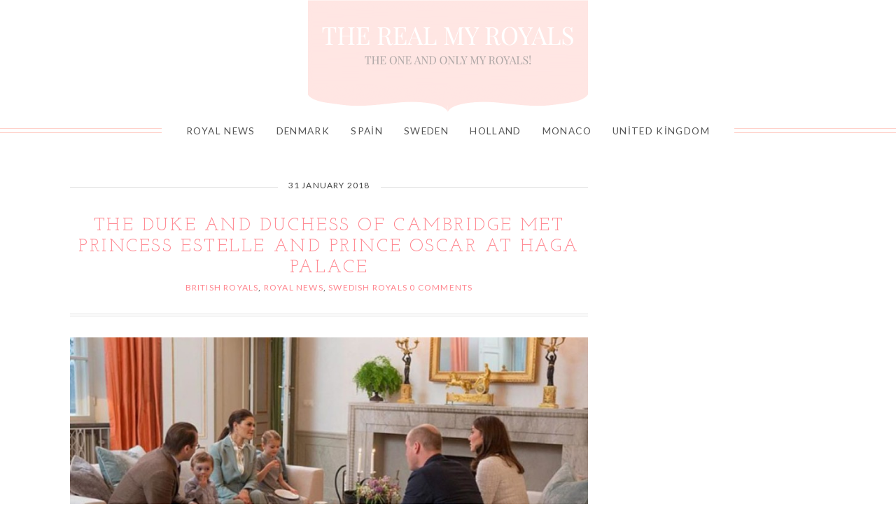

--- FILE ---
content_type: text/html; charset=utf-8
request_url: https://www.google.com/recaptcha/api2/aframe
body_size: 265
content:
<!DOCTYPE HTML><html><head><meta http-equiv="content-type" content="text/html; charset=UTF-8"></head><body><script nonce="fp7W89iDxrxBIMcs-QYzig">/** Anti-fraud and anti-abuse applications only. See google.com/recaptcha */ try{var clients={'sodar':'https://pagead2.googlesyndication.com/pagead/sodar?'};window.addEventListener("message",function(a){try{if(a.source===window.parent){var b=JSON.parse(a.data);var c=clients[b['id']];if(c){var d=document.createElement('img');d.src=c+b['params']+'&rc='+(localStorage.getItem("rc::a")?sessionStorage.getItem("rc::b"):"");window.document.body.appendChild(d);sessionStorage.setItem("rc::e",parseInt(sessionStorage.getItem("rc::e")||0)+1);localStorage.setItem("rc::h",'1769647024706');}}}catch(b){}});window.parent.postMessage("_grecaptcha_ready", "*");}catch(b){}</script></body></html>

--- FILE ---
content_type: application/javascript; charset=utf-8
request_url: https://www.therealmyroyals.com/wp-content/cache/min/1/widget.js?ver=1744204008
body_size: 231
content:
<!DOCTYPE HTML PUBLIC "-//IETF//DTD HTML 2.0//EN"><html><head><title>404 Not Found</title></head><body><h1>Not Found</h1><p>The requested URL was not found on this server.</p><p>Additionally,a 404 Not Found
error was encountered while trying to use an ErrorDocument to handle the request.</p></body></html>